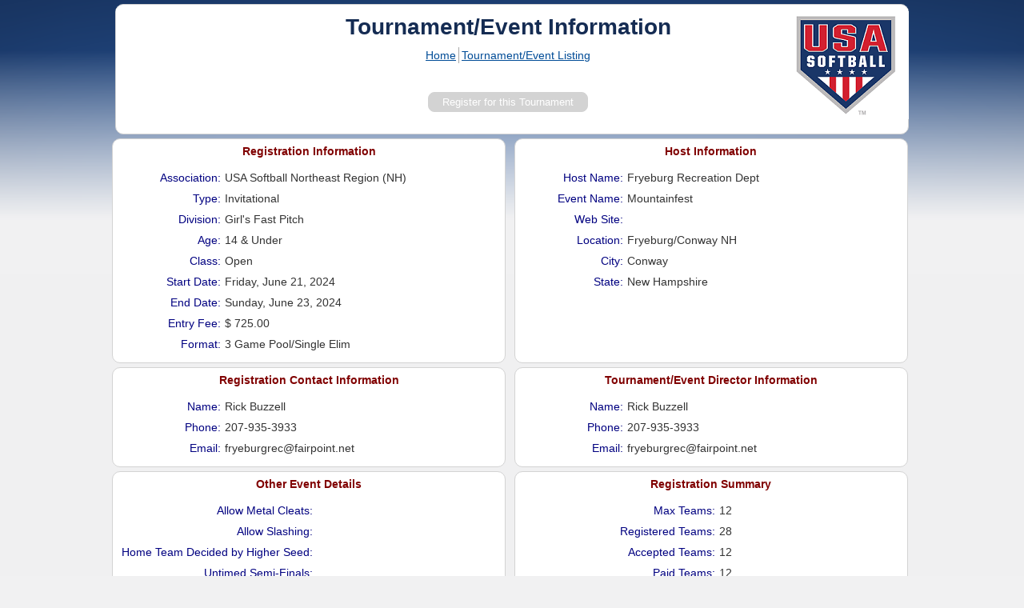

--- FILE ---
content_type: text/html; charset=utf-8
request_url: http://www.usasoftballne.com/TournamentDetails.aspx?TournamentKey=14447
body_size: 23332
content:

<!DOCTYPE html>
<html>

<head><title>
	Scheduling
</title><link href="css/v2/FormElements.css?v=2023.08.07" rel="stylesheet" /><link href="css/v2/FormContainer.css?v=2023.08.09f" rel="stylesheet" /><link href="css/v2/sDiv.css?v=2023.08.07" rel="stylesheet" /><link href="css/v2/sLabel.css?v=2023.07.11" rel="stylesheet" /><link href="css/v2/sInput.css?v=2023.07.30" rel="stylesheet" /><link href="css/v2/sTable.css?v=2023.07.11" rel="stylesheet" /><link href="css/v2/sAnchor.css?v=2023.07.18" rel="stylesheet" /><link href="css/CalendarControl.css?v=2023.07.11" rel="stylesheet" />
    

    <script src="include/common.js" type="text/javascript"></script>
    <script src="include/CalendarControl.js" type="text/javascript"></script>

    </head>

<body>
<form name="aspnetForm" method="post" action="./TournamentDetails.aspx?TournamentKey=14447" id="aspnetForm">
<div>
<input type="hidden" name="__VIEWSTATE" id="__VIEWSTATE" value="AW3CPQAop+NMB/kMMpW5sebTzgYQ3hhTUZ7gyThtkvwIfZDJP+DzrpMKAbzxF4lMIi88NKCnlAy8kBQ94u3I5cXIkraO8Lp2RQ1L0VTl+/dnvQTS7SIH2ylq/CNbiWiYnBnQU90Jw21k9Ba+u95eDWY0oOLwMHVbRktcWiTHSNet4WzhX4JjKmcyRxLVcN/R4e/zRmmU/pNjTwqt+mYMiE/MB1/rWx+xpIO7lTR1YJjRp1/qXJrPex6RPGJzbn4LlqAtUmM2GiL8aFOBP42H4kvjXVQvxcnyIxu9OS/JkQVwRK19NlOZwL5Tl41YM1eVWy3J14Fan+VSOtaGfcwK3kAuLG5ZzXRJxpbLMBrQIfIXXYh6tHdqZRzBoDy49hV3qQNX5s084wyIJWO3ML9Z6IxfpvEKX8uJD5XmsxL5Si4L5UiCl+ZjDVgyUJp5NYBlENdENWBIRVdpWOP2fNm+XnT5p3LA/zuBlX2NtfdelwkHSBrCORsEGImzUqwqo+F74LfGZWxXpx06b7y8EyAAsy4FN9prpfETpzgMJsDcBRhsVPyAORUG56X6/5W2jo3wBixDuZwqW32hpuQpWM/+4q0RH7tbLvqoD86xxXIIGEAbnceGIOZ11+0HcR1BTfEpj3f/rRXJAwO7wARK6GQK1AUdrzDs0zIZgOEOnvvsPD/ZobsutbHpSTFEYEC7KMQO7PJn9iU68Uuvvoltd6Kc4mhsRGe4Ud1p/GrzZe8cIYNOLxcegLwN+JszIRb1LasNpofWDlsN8QmDyH8ECziCH0yWPmx39ME0YN1DHYkkylrQfFtTRaS7wDRSumx4o+tiv7LgaO4eqipur8RDxQ0QbGn7H6mNQe0x7O4Jpe0V1gHl6c2d/OFwr2Lp/H+JxKQci65hU2MkfNsnW/9wWOjBHJm9O3Wb1FJHZujvGPZ/pda29n5NDIysdh/2Eu+4ZQ7kPjpbUi8PkdOkMuMD9R7RvWlz4oXwhOGZD15L4Tm0UdsxNnIapaZ6GDkqb91O2P35pntpEiUigd7Is/[base64]/xlrf/beJt9ODScFFUyhL/mfQXm2xjZVNA/ITdmH/Fm7WuFQxvEsyY53pMYgow+wPfgg7Y1FVrt1pSt2Pu7bnaK0HANh/9lpr4iRzhXKIMGtR6vMD+TdPeFIDiuB3quljL6FpujH3SaAi89z1pyVWN4Qr3QJK3Dwyokq3KQmKCiK84Z2dQV+YTTor+Zb9TnAnN3tXdgRN9WtG21zqlJOhpFEAX2QtNSOmcQED5DsAHCGZrmdl2S1p5EMlnaOs6xfQqjc0uLB3/jS3VjqXOSOHJanZuram7P8UgwOytpDolI9kR9Ce6EI4rkWtCJD+Y12YP9llmCL2ykkGx/0Jl5paPZv+Vwp///N3575tQjRK53RjLCyUg6J6PTpZBFAxy7f1iC1CW7xC8NeQVQv9EzZC05lKENIkMiCVFQrYzWvFWGwwKG1dvxik71oZxmGvvX6fYmFXCwz+RWazJNEbZx9JtE9t0xMuS/AIm6KPEdff5v7tO9JsH0CBME4Gj840YmD1LmV34QCEMGTRfoHkjlQ39hVkrKubFzFaqAPEh0K+NOLlyCuxDy1mC+cAa/OaqSmz9ZJUO8v9IZurKjBdxl8h8PwQlVXORuaGmICkL9r3VugzeJjewGq5LuIIWpTG8MweO18dnyU483XHv4e+UNqUwWxmHJrOmSzV8q47+wIcbEq8x8N4v271hNDod4/RBwMR/bK/ISbKtCPWxHMNpsg87Q0M5v0Szk3hiZ0zwByugQbtSvSeh6zPSvMJlfJzY3O1i/7ucuIkEmObwP6z4WKCl/7CYMbfAoh94SbkEw9KUQuBo4NGkjcPreD/F58vAa4BXwYz2VMF5Sl0YTENcoCMEjyDKDafLIZgocygzOwZgLuAAIpGgpijmRx/yrXNtYJO8rcoaCidJ6egAVXwC5BXoG+6uIqYjiSDPqrmfjYvShl1zzHipaQOFlVdHENu9zWrG8gYUEZ/[base64]/pTrUN+t566eQFHGmJ6ZXmpAFAhy4sooQ45tEQtEs1crI2zrNxLhMl1Z96omBqrVJobJZTfyYUDMQxzU5tVM1YsjJelpGzljGwKSRhSH5x6IPwQ36GoUeMPTU6z/soruIOVWdwYGaUA4nhiHFSJC2Qg35kISEbeFi7hewMTd24dRtao3hYJd862a3F4D9pA9YAH1AVdf0K/la3gpzRPKCu+zvWje9Pt8T+BaeQIGuwXBnL1ZVQtl2c0XSk56hWWH/euhot2ISjYPV4H26Z/mFzkUSRa7gbQsLdCBIG1gLfX6BpgLJ/dcELlyyt5sRe8tABbrflRCHzdi7VdLeLo3l7dwSJpkuIUddno2GnfBxnhyufYn3HQ3V3Q/O6Q68XebaJ0Fbi+99pWge/hgMrRsk6l413YxSt5rXHRS3k1oha02GN5Z8lBq2v766xTP6wTU/vJJ267RYkeTET+4wxOmx44Wkmulw+R+Kk/diX0djFyEy7pqEzZZbgIwHF6Fzb52GrOQd7OekbURDcWl+D3bu/mgaPsH5A2KlVHUDs9wGjcfW1YVk7h1kFY0F2VWHGL/uHtbfs6qKFihXqNmq8CuCpCJXCQo0Y+ci61XypTfrfl+iKxpFfZAnPWQmeyzlymGMZi+xZfT+DC3YJPL+gkaRUpTUaEfvID/HQJLNLfVzMACaTQxXRomempHyD4iBvn9YAqrZfMrmLAqoTw0RVuf/MR7Rn9w+f9oHOUYdvwaQ3W6aOQACVgr72MqKCuKBzQjB6cLiJhLqIDz8zXalBfbvvB0h8mEF3qmyu4X//8yiaxxjHuWwNYw2jKEOZNI/wO6DQ6pz/VfFh/gzlP/OkooCKhUN7Dz4MSLDIZcptDiEDNUTngpai9czn/Frlf2fz/li2MCRN6HOGRl+lAVTnAh+mza8eUwowwqsmhlZUZlNowpSdzglvOKZL6xAKeST9+LAB3iN2A+M+Y5bBn8GbdGp/wEzwohdjn8OtYC/xAApdcNf8Hz0gvWhMN4WPvKiU1W5BbzROlBe+q24AiE9skS7V4RxQsmxSpRPi/qMH8NI97AtmHIEn7I0NnV6T6F8PYfkMOsCqf/RbMzpRO6crG+JTWYcKfar4+QnBWsvHbIItN2+Q5F4fTwPFnGH1kkVy15Gs/pLARClQ3u9UiEJvp6Q3ZLo0NIdWci3QYhThEJus/FRLR4jLkgzuGcM7nb28078Jo7QSWH1GPwxBBvQkGD7NiYxo35UBVVVisfCOWhRyPyxiBn3ythb8/[base64]/BhoURDYc6bPL/OrwUi+0iIT3VaSLaY1l9T58hsVW61CnPpBVH8/Htzh6Dw+c9jWklcJCfhy4eraF982q9yFA9G+o+Fx1ntNZmBYQ9dCMg/TludQMpb8dSeSaR6956YNkLjbtbUsnnQU6wNi5sV9PbC39J3ZtLmuP1PnfpOuKKD/iCGwjnj4h0mtXqsc1nIZGCzwgeZrOsXEshGfyEgXJd4sHJ/M+EbW6N6TudcgtvpMFH2H7uFxHUD0KoAtK3eshUigBC/Y65+5H2bBmqQzuCuwFOmaFCCE4mDLO7AzuLm/wkH7QbVi0TxxYiRddJWfgb/dzTr7danE73vpT3JsR8/Q/9xLh+Awm6yun4maGYkaVnmQrDCnl0NNmk7OZwYC9kYUkhsgIRtcce7m3r84pHaGeQzzQRxBVed4VmIluDKYHEQW+fyFlpM9nOYv1s8iSQDvyz3Edx3qY2fPB46gon/+uV9Wv1Z7krj9xgbDXQCqu4YNge24ByasnOYp5bed5jr2GHVWx14/vAD44u6vChD7j8DxZ6ipPzclOyf9nd75K9AU36T0jG3urRSEjcXVnH/+SrRKsni13njwSpiV/GblJf83KqVZ1zp8C8Ix3HbCsjcXJypzePfH7CzX7sqYOpyOWCD3esnR+Jyq+VDZsNm7vb4+zy/PsxoXmCtn5/6fjRIb9UL0kfvsjmY34lL6Bwio2lnAdYDjrhg3Vl92PfvyZfRFruwebTTfKVYCceyzXPrX9DfmmLfoRcuuYcw2A+XEqa9XbClRjkWIseX4D+ZHWcYtw6AdiHoMd44/BEm+w4mkET0zxfPWgFgmKbu06OcMZnHoEPdiKeSuV4G3JGKk7u+7RRwp0fZj5w9x1czowOXzGUA2kZtmJwuHopTjXjaujHDHfHcXzgc4MSsNRmtiSt4zFI+ycOqYkxlTaUNKtmpe5mlif83Yp5vux1EZicdg8hNjR/Ybls2nXRim5IIVqFT6FysSE+1IURGcgzBToSdAhZc1bilT74YabEutWhRM2do+N4F2obxUXTOl6urdZlmW37KI8Hqq2jsYozNwa5fZlzLdZYBqVNVfhraqim3Vm68qeS+umM3NBb+il3c8pJFWOK/o1k/qaOqjtcHkw3kw9Og3t2uNFr91ScjnykSdhhSPz1KQa0vklflIzeIINPjuTobAEq4nWcKdYPqVUk1YNdmMdKt8TY16lYue/qbSroiIgQwJ2r9nKCHsydxAdoOJ0tg651QVHcPq5wzIAdXYCrnTfS9oZdPlr71Hy1/PKR4Xl6IgeiDvjz7XmGlpMovgxZN/cCBGCaE953t+o70gWmHEZSupLqx4iXuC78ZFm6CcA+fYI7J+pRxXZCt2MCpbxh7ac0JW+KmCoEdfH/9BoaUr8k7dQBwf3N2wQHxyJQFBBDm0s43aSFwUyBPnLZP8vYivsbyX+7Ki+DWLMFZoa5cKeW3V1vSB1c8H7OK5ApOE9xZGvXkGJYx+l2JF4LJ3gi4bPG4BJc5xd4318sksrGC9Za8L64VQSC6XQChUbe2vxUAp5gYNhlHS9PbKi2WLKNT/4uaMSRl0ghXdfgcUjM9zHlevfrrzxuOcPq8ehQANXnDrNpjGyWi4KO0Pv1T+y/0KXcqXEmSdIktoDZToKHlBx4GSF8OsuEN40bs+xDlNsddmYOw/gKooq3WsP6JK5rQaBtLyvKgXucO7/GwtAwBDvLyjSJ5ijRhaabHIPfUDI4O2HPmWF18o25LI60mbRCv4WjxXbb1pK8SIRaLHfrUzgRLGHLy9ieG4yUamg98evm/jcxqbiFInTZLotpQkoru9ikmjlNHb2TCjewx/Nv/HBwQTwl7GSpxEuQkqN58YqkBL+58M8hR/QCk0lBBCkio/CbbZol6o6/LFKO6ZQ1N3ppFDqdYheVv4OgjqLdtHZqGK+fq0EEeXG7lxhLo1FgQUhKnainAh/I14IBmuvCiK1Ih6/Py/N6UY/VY5VPaMFvsfND/55qQ4Qt7X5D89Eg/C/O/jqWA1N3HML/2f/fhu8jEX4WgEO/4NNE5Ctbr293MOypAp9VP/rq/dEQhOn18COVyluTnVZcUSXwblyUO6DpQj4KZO0ojvhtD4RStWPV2zcMAuSjgCEGwINMi51UtIewKFNEU1xZCRSSeguy0jIPXcZW+vpFpe4Y24AsGBo2M1y6Aux0SK+/JSmOD9bgNgm4k6OL/rOd/9QUUPWK5R52MVXolSHjoLLVelUckmpo4SDYRENhP1b+D0L/d3G5JVVGkx48uTwZnx8UGnTOsqZ5MQf8ENN5yDBhX+fupYrVZ/oaiv2t242Yh+hAFvPi6tq/cC6sovDuBKM7cyRR/ahFK3parHG1OVj+I/yzWKhzi17qO70jixk+/P1+phQb7DfsYtRCKy0Cw023ByAbUTH6QAsZEhG9Xlgcx3KVlyGv1aKXe192TfRw1pvc0KqO1i0Q4/4lxD9+zQkQ31DR/dWv88RWn6XUbIsFb3x13W4rdJcVU1Dj7fCl6dMBnD3tV6kLnGie9s8UwhKZvUvDMsWztx+/hgXXYCKw1Fq1rJT6hhdPw0oZ+d/wtgg93Qdyx6rG8aCMZz03xUazyvBVXegUZTwvmSUrmFTjMCWhyoqGyIHqjWBQL1ObVLR/VnXc/Jpuyz3AqPJ/CKC1nc5+Ym33aJQpZfH5qIMEdvf4FyCjHpNDxx2SnmF9wWfWqQSHmuE/IGQSD1qKLSfvCFy7QKT2iThpOWNeXktzXsJ2PdQPp/Olv4qnt2vWjz/998wDHgV0ItcQ45a9is6JxcGpI4Oht+LRVOjdw1Yjx4Tauw8hDESi6GC5zQweAZy8T+qBKo/kcj70Q0P3O5NmXCrVNQFJ7ODlwv70DCOG+SGFLAFoP5rtKRm1YuPsIqI+9Kx9YgJ15sdu1F3kVttZ4OA6Cj7uEFIx1NdAKue2aFxNazcId8+d/DPXFP6CRvGro0uC0c32AeZRHP5Y1OX3qWcIFed7LKej+dgJCxZ5sFJQL+ufqTJk+yvg8//W236plc6ZGYsRTXRiAr9jyEB4CHRkPub/hbcPpCB9Pi8x1IWTOWLj8KmGQzaKw31W7eEe/iGS3Gq4UPvqJBrlxd8RqKi7Qqhy3GRKmb+nDz2sSgViWg52V/NvVJJuauJNFpta184nz2MDk3Y6AUk7WpCEHFQNrnwhGQ==" />
</div>

<div>

	<input type="hidden" name="__VIEWSTATEGENERATOR" id="__VIEWSTATEGENERATOR" value="EA22D0A0" />
	<input type="hidden" name="__VIEWSTATEENCRYPTED" id="__VIEWSTATEENCRYPTED" value="" />
	<input type="hidden" name="__EVENTVALIDATION" id="__EVENTVALIDATION" value="2Qjek02HtV4EEguMKBWxshxs6Zg4UNDlqhrV/QVdVYji0BzzQ7b0jzBZKLyyfKPPLNW/CCSiT46If/blnRTiRGYc5zCgxc7OqOu1sZreq57MCSUNd55SpR75kxcStrMPX8TK6LbXP0Ji7Q9Q+2X5dKCtMhDntacPyihN/etMf0I=" />
</div>

    <div class="divFormContainer">
        <div>            
            <div>
                <!-- Menu DIV -->
                <div xtype="menu">
                    <div></div>      
                    
                    <div xtype="menuCenter">
                        
    <h1>Tournament/Event Information</h1>

                        
                        
                        
                        <div xtype="linkRow">
                            <ul>
                                <li>
                                    <a id="ctl00_lnkHome" href="Default.aspx" target="_self">Home</a>
                                </li>

                                
    <li>
        <a href="TournamentInq.aspx?RegionKey=1&AssociationKey=5&OrganizationKey=823" id="ctl00_cphLinks_aEventInq">Tournament/Event Listing</a>
    </li>

    

                            

                            </ul>
                        </div>

                        <div xtype="linkRow">
                            <ul>
                                
    

    

    

                            </ul>
                        </div>

                        <div id="ctl00_divSelectors" xtype="selectorsRow"></div>

                        <div id="ctl00_divControls" xtype="controlsRow">
    <input type="submit" name="ctl00$cphControls$btnTournamentReg" value="Register for this Tournament" id="ctl00_cphControls_btnTournamentReg" disabled="disabled" style="width:200px;" />
</div>

                        <div xtype="messageRow">
    
    <span id="ctl00_cphMessages_lblProcessText" class="lblProcessText"></span>
</div>                        
                    </div>
                        
                    <div>
                        <img alt="USA Softball" src="img/usasb/USASoftball_HomepageLogo_small2.png" />
                    </div>
                </div>
                <!-- END: Menu DIV -->
            </div>
            
            <!-- Body -->
            

    <div>

        <!-- Registration Information -->
        <div xtype="w2">

            <h3>Registration Information</h3>

            <div>
                <label for="lblAssociationName">Association:</label>
                <span id="ctl00_cphBody_lblAssociationName">USA Softball Northeast Region (NH)</span>                    
            </div>
                    
            <div>
                <label for="lblEventType">Type:</label>
                <span id="ctl00_cphBody_lblEventType">Invitational</span>
            </div>

            <div>
                <label for="lblEventDivision">Division:</label>
                <span id="ctl00_cphBody_lblEventDivision">Girl's Fast Pitch</span>
            </div>

            <div>
                <label for="lblEventDivisionAge">Age:</label>
                <span id="ctl00_cphBody_lblEventDivisionAge">14 & Under</span>
            </div>

            <div>
                <label for="lblEventDivisionClass">Class:</label>
                <span id="ctl00_cphBody_lblEventDivisionClass">Open</span>
            </div>
                    
            <div>
                <label for="lblEventDateBegin">Start Date:</label>
                <span id="ctl00_cphBody_lblEventDateBegin">Friday, June 21, 2024</span>
            </div>
                    
            <div>
                <label for="lblEventDateEnd">End Date:</label>
                <span id="ctl00_cphBody_lblEventDateEnd">Sunday, June 23, 2024</span>
            </div>
                                        
            <div>
                <label for="lblEntryFee">Entry Fee:</label>
                <span id="ctl00_cphBody_lblEntryFee">$ 725.00</span>
            </div>
                    
            <div>
                <label for="lblEventFormat">Format:</label>
                <span id="ctl00_cphBody_lblEventFormat">3 Game Pool/Single Elim</span>
            </div>                                        
        </div>
        <!-- END Registration Information -->

        <!-- Host Information -->
        <div xtype="w2">
            <h3>Host Information</h3>

            <div>
                <label for="lblOrganizationName">Host Name:</label>
                <span id="ctl00_cphBody_lblOrganizationName">Fryeburg Recreation Dept</span>
            </div>
            
            <div>
                <label for="lblEventName">Event Name:</label>
                <span id="ctl00_cphBody_lblEventName">Mountainfest</span>
            </div>

            <div>
                <label for="lnkWebSite">Web Site:</label>
                <a id="ctl00_cphBody_lnkWebSite" target="_blank"></a>
            </div>            
            

            <div>
                <label for="lblLocationName">Location:</label>
                <span id="ctl00_cphBody_lblLocationName">Fryeburg/Conway NH</span>
            </div>

            <div>
                <label for="lblLocationCity">City:</label>
                <span id="ctl00_cphBody_lblLocationCity">Conway</span>
            </div>            
            
            <div>
                <label for="lblLocationStateProv">State:</label>
                <span id="ctl00_cphBody_lblLocationStateProv">New Hampshire</span>
            </div>

            <div class="divCenterFull">
                
            </div>

        </div>
        <!-- END Host Information -->
    </div>
            
    <div>
        <!-- Event Contact Info -->
        <div xtype="w2">
            <h3>Registration Contact Information</h3>

            <div>
                <label for="lblEventContactName">Name:</label>
                <span id="ctl00_cphBody_lblEventContactName">Rick Buzzell</span>
            </div>
            
            <div>
                <label for="lblEventContactPhone">Phone:</label>
                <span id="ctl00_cphBody_lblEventContactPhone">207-935-3933</span>
            </div>
            
            <div>
                <label for="lblEventContactEmail">Email:</label>
                <span id="ctl00_cphBody_lblEventContactEmail">fryeburgrec@fairpoint.net</span>
            </div>
        </div>
        <!-- END Event Contact Info -->
                
        <!-- Event Director Info -->
        <div xtype="w2">
            <h3>Tournament/Event Director Information</h3>

            <div>
                <label for="lblEventDirectorName">Name:</label>
                <span id="ctl00_cphBody_lblEventDirectorName">Rick Buzzell</span>
            </div>

            <div>
                <label for="lblEventDirectorPhone">Phone:</label>
                <span id="ctl00_cphBody_lblEventDirectorPhone">207-935-3933</span>
            </div>
            
            <div>
                <label for="lblEventDirectorEmail">Email:</label>
                <span id="ctl00_cphBody_lblEventDirectorEmail">fryeburgrec@fairpoint.net</span>
            </div>
        </div>
        <!-- END Event Director Info -->
    </div>
            

    <!-- Other Event Information -->
    <div>
        <div id="ctl00_cphBody_divOther" xtype="w2">
            <h3>Other Event Details</h3>

            <div>
                <label for="lblAllowMetalCleats" style="width:250px">Allow Metal Cleats:</label>
                <span id="ctl00_cphBody_lblAllowMetalCleats"></span>
            </div>

            <div>
                <label for="lblAllowSlashing" style="width:250px">Allow Slashing:</label>
                <span id="ctl00_cphBody_lblAllowSlashing"></span>
            </div>

            <div>
                <label for="lblIsHigherSeedHome" style="width:250px">Home Team Decided by Higher Seed:</label>
                <span id="ctl00_cphBody_lblIsHigherSeedHome"></span>
            </div>

            <div>
                <label for="lblIsUnlimitedSemiFinal" style="width:250px">Untimed Semi-Finals:</label>
                <span id="ctl00_cphBody_lblIsUnlimitedSemiFinal"></span>
            </div>
        </div>

        <div xtype="w2">

            <h3>Registration Summary</h3>

            <div>
                <label for="lblTeamsMax" style="width:250px">Max Teams:</label>
                <span id="ctl00_cphBody_lblTeamsMax">12</span>
            </div>

            <div>
                <label style="width:250px">Registered Teams:</label>
                <span id="ctl00_cphBody_lblCountRegistered">28</span>
            </div>

            <div>
                <label style="width:250px">Accepted Teams:</label>
                <span id="ctl00_cphBody_lblCountAccepted">12</span>
            </div>

            <div>
                <label style="width:250px">Paid Teams:</label>
                <span id="ctl00_cphBody_lblCountPaid">12</span>
            </div>

        </div>
    </div>
    <!-- END Other Event Information -->


    <!-- Event Documents -->
    
    <!-- END Event Documents -->
                
    
    <!-- Notes -->
    <div>
        <div id="ctl00_cphBody_divNotes" xtype="w1">
            <h3>Tournament/Event Notes</h3>
            <span id="ctl00_cphBody_lblTournamentNotes">*** USA SOFTBALL OF NH SANCTIONED EVENT ***<br /><br />*** ALL TEAMS MUST BE USA SOFTBALL 2024 REGISTERED TO PARTICIPATE ***<br /><br />*** TOURNAMENT HOST RESERVES THE RIGHT TO ALTER THE TOURNAMENT FORMAT DUE TO WEATHER/FIELD CONDITIONS ***<br /><br />*** ENTRY DEADLINE MARCH 1ST, 2024, AFTER THIS DATE ALL TEAMS NOT PAID IN FULL THE TOURNAMENT HOST WILL GO TO ANY TEAMS ON THE WAITING LIST. (ANY PAYMENTS MADE ARE NON RETURNABLE UNLESS THE TOURNAMENT IS CANCELLED)<br /><br />Make Check Payable To: Fryeburg Recreation Department<br /><br />Mail To: Rick Buzzell<br />         PO Box 152<br />         Fryeburg Me. 04037</span>
        </div>    
    </div>
    <!-- END Notes -->
                
    
    <!-- Registered Teams -->
    <div>
        <div xtype="w1">

            <h3>Registered Teams</h3>

            <div>
	<table cellspacing="0" rules="all" border="1" id="ctl00_cphBody_grdEventReg" style="border-collapse:collapse;">
		<tr>
			<th scope="col" style="width:250px;">Team Name</th><th scope="col" style="width:150px;">City</th><th class="tdCenter" scope="col" style="width:100px;">State/Prov</th><th scope="col" style="width:200px;">Status</th><th scope="col" style="width:100px;">Reg/Wait List #</th>
		</tr><tr>
			<td>Extra Innings Fastpitch 14U</td><td>Middleton</td><td class="tdCenter">MA</td><td>Accepted (Paid in Full)</td><td>&nbsp;</td>
		</tr><tr>
			<td>Fastpitch Fury VT 14U</td><td>Essex</td><td class="tdCenter">VT</td><td>Waiting List</td><td>&nbsp;</td>
		</tr><tr>
			<td>Granite State Elite 14U Eaton</td><td>Epsom</td><td class="tdCenter">NH</td><td>Waiting List</td><td>&nbsp;</td>
		</tr><tr>
			<td>Home Run Bulldogs</td><td>Conway</td><td class="tdCenter">NH</td><td>Accepted (Paid in Full)</td><td>&nbsp;</td>
		</tr><tr>
			<td>Hops Fastpitch 14U</td><td>Cranston</td><td class="tdCenter">RI</td><td>Waiting List</td><td>&nbsp;</td>
		</tr><tr>
			<td>Hurricanes Chiasson</td><td>Salem</td><td class="tdCenter">NH</td><td>Waiting List</td><td>&nbsp;</td>
		</tr><tr>
			<td>Khaos White</td><td>South Paris</td><td class="tdCenter">ME</td><td>Waiting List</td><td>&nbsp;</td>
		</tr><tr>
			<td>Maine Thunder 14u ???</td><td>Portland</td><td class="tdCenter">ME</td><td>Accepted (Paid in Full)</td><td>&nbsp;</td>
		</tr><tr>
			<td>Maine Thunder 14u TJB</td><td>Portland</td><td class="tdCenter">ME</td><td>Accepted (Paid in Full)</td><td>&nbsp;</td>
		</tr><tr>
			<td>NE Diamond Gems 14U</td><td>Milford</td><td class="tdCenter">NH</td><td>Waiting List</td><td>&nbsp;</td>
		</tr><tr>
			<td>NE Fury Platinum Cipolla 14U</td><td>Cranston</td><td class="tdCenter">RI</td><td>Waiting List</td><td>&nbsp;</td>
		</tr><tr>
			<td>New England Elite 14U</td><td>Gray</td><td class="tdCenter">ME</td><td>Accepted (Paid in Full)</td><td>&nbsp;</td>
		</tr><tr>
			<td>New England Elite 14U Curtis</td><td>Gray</td><td class="tdCenter">ME</td><td>Waiting List</td><td>&nbsp;</td>
		</tr><tr>
			<td>New England Fusion Gold Johnson</td><td>Londonderry</td><td class="tdCenter">NH</td><td>Accepted (Paid in Full)</td><td>&nbsp;</td>
		</tr><tr>
			<td>Nh comets Sweeney</td><td>Concord</td><td class="tdCenter">NH</td><td>Accepted (Paid in Full)</td><td>&nbsp;</td>
		</tr><tr>
			<td>NH Lightning 14U White</td><td>Concord</td><td class="tdCenter">NH</td><td>Accepted (Paid in Full)</td><td>&nbsp;</td>
		</tr><tr>
			<td>NH Lightning Blue</td><td>Concord</td><td class="tdCenter">NH</td><td>Accepted (Paid in Full)</td><td>&nbsp;</td>
		</tr><tr>
			<td>NH Prospects 14U Brisk</td><td>Nashua</td><td class="tdCenter">NH</td><td>Accepted (Paid in Full)</td><td>&nbsp;</td>
		</tr><tr>
			<td>NorthEast Wildcats</td><td>Windham, NH</td><td class="tdCenter">NH</td><td>Waiting List</td><td>&nbsp;</td>
		</tr><tr>
			<td>Plex Blue 14u</td><td>Gilford</td><td class="tdCenter">NH</td><td>Waiting List</td><td>&nbsp;</td>
		</tr><tr>
			<td>Rage 14U - Girald</td><td>Salisbury</td><td class="tdCenter">MA</td><td>Accepted (Paid in Full)</td><td>&nbsp;</td>
		</tr><tr>
			<td>Rage Pennie</td><td>salisbury</td><td class="tdCenter">MA</td><td>Accepted (Paid in Full)</td><td>&nbsp;</td>
		</tr><tr>
			<td>RI Fire N’ Ice</td><td>Coventry</td><td class="tdCenter">RI</td><td>Waiting List</td><td>&nbsp;</td>
		</tr><tr>
			<td>Seacoast United 14U Blue</td><td>Epping</td><td class="tdCenter">NH</td><td>Waiting List</td><td>&nbsp;</td>
		</tr><tr>
			<td>Sluggers 14U Loupin</td><td>Brewer</td><td class="tdCenter">ME</td><td>Waiting List</td><td>&nbsp;</td>
		</tr><tr>
			<td>TEAM Maine</td><td>Gray</td><td class="tdCenter">ME</td><td>Pending</td><td>&nbsp;</td>
		</tr><tr>
			<td>VT Storm 14U Kane</td><td>Colchester</td><td class="tdCenter">VT</td><td>Waiting List</td><td>&nbsp;</td>
		</tr><tr>
			<td>Worcester Union McLaughlin</td><td>Worcester</td><td class="tdCenter">MA</td><td>Waiting List</td><td>&nbsp;</td>
		</tr>
	</table>
</div>            
        </div>
    </div>
    <!-- END Registered Teams -->

    <input type="hidden" name="ctl00$cphBody$hdnEventKey" id="ctl00_cphBody_hdnEventKey" value="14447" />

            <!-- END: Body -->
        </div>
    </div>

</form>
</body>
</html>


--- FILE ---
content_type: text/css
request_url: http://www.usasoftballne.com/css/v2/FormElements.css?v=2023.08.07
body_size: 1845
content:
body {
    background: #f1f1f2 url('../../img/usasb/background_blue_no_rings_high_fade2.png') center top no-repeat;
    color: #333;
    font-family: "HelveticaNeueW01-55Roma", "Helvetica Neue", Helvetica, Arial, sans-serif;
    font-weight: 300;
    font-size: 14px;
    line-height: 1.42857143;
    margin: 0;
    min-width: 960px;
    padding: 0;
}

br {
    clear: left;
}

h1 {
    color: #152c53;
    margin: 0;
    padding: 0;
    text-align: center;
}

h2 {
    color: #152c53;
    font-size: 1.4em;
    margin: 0;
    padding: 0;
    text-align: center;
}

h3 {
    color: maroon;
    font-size: 1.0em;
    margin: 0;
    padding-bottom: 10px;
    padding-left: 0;
    padding-top: 0;
    padding-right: 0;
    text-align: center;
}

h4 {
    color: black;
    font-size: 0.9em;
    margin: 0;
    padding-bottom: 5px;
    padding-left: 0;
    padding-top: 0;
    padding-right: 0;
    text-align: center;
}

input[type=text], select {
    border: 1px solid #d3d3d3;
    border-radius: 3px;
}


input[type=submit] {
    background-color: #004C97;
    border-color: #d3d3d3;
    border-radius: 8px;
    border-style: solid;
    border-width: 1px;
    color: white;
    cursor: pointer;
    height: 25px;
    width: 125px;
}

    input[type=submit]:disabled {
        background-color: #d3d3d3;
    }

input[type=text]:disabled {
    background-color: white;
    border-width: 0;
}

label {
    display: block;
    float: left;
    padding-right: 5px;
    text-align: right;
    width: 120px;
}

select {
    min-width: 75px;
}

span {
    display: flex;
}

th {
    position: sticky;
    top: 0; 
    box-shadow: 0 2px 2px -1px rgba(0, 0, 0, 0.4);
}

textarea {
    border-color: #d3d3d3;
    height: 63px;
    width: 250px;
}


--- FILE ---
content_type: text/css
request_url: http://www.usasoftballne.com/css/v2/sDiv.css?v=2023.08.07
body_size: 2077
content:
/* DIV Classes */
.divCenterFull {
    background-color: none;
    justify-content: center;
    margin: 0;
    padding: 0;
    text-align: center;
    width: 100%;
}

    .divCenterFull span {
        display: flex;
        margin: 0;
        padding-left: 20px;
    }


.divMenuPanelGroupRow {
    float: left;
    clear: none;
}

    .divMenuPanelGroupRow div {
        background-color: white;
        border-color: #d3d3d3;
        border-radius: 15px;
        border-style: solid;
        border-width: 1px;
        display: block;
        float: left;
        margin-left: 15px!important;
        margin-top: 10px;
        padding-left: 15px;
        padding-top: 15px;
        width: 275px!important;
    }


        .divMenuPanelGroupRow div h1 {
            color: maroon;
            float: left;
            font-size: 21px;
            margin: 0;
        }

        .divMenuPanelGroupRow div ul {
            margin: 10px;
            padding: 0;
        }

            .divMenuPanelGroupRow div ul li {
                color: black;
                font-weight: bold;
                list-style-type: none;
            }

                .divMenuPanelGroupRow div ul li ul {
                    margin: 10px;
                    padding: 0;
                }

                    .divMenuPanelGroupRow div ul li ul li {
                        border-bottom: 1px solid #afb0b2;
                        color: #152c53;
                        font-weight: normal;
                        list-style-type: none;
                        margin-bottom: 10px;
                        padding-bottom: 5px;
                    }

                        .divMenuPanelGroupRow div ul li ul li a {
                            color: #000066;
                            text-decoration: none;
                        }



.divSubText {
    
}

    .divSubText span {
        font-style: italic;
        font-size: 0.9em;
        margin-left: 100px;
        padding-bottom: 15px;
    }

--- FILE ---
content_type: text/css
request_url: http://www.usasoftballne.com/css/v2/sInput.css?v=2023.07.30
body_size: 1547
content:
/* TextBox Classes */
.txtInputAddr {
    width: 400px;
}

.txtInputAddrW2 {
    width: 275px;
}

.txtInputAddrW3 {
    width: 150px;
}

.txtInputCity {
    width: 150px;
}

.txtDate {
    width: 80px;
}

.txtInputDescW1 {
    width: 500px;
}

.txtInputDescW2 {
    width: 200px;
}

.txtInputDescW3 {
    width: 150px;
}

.txtInputDescLongW2 {
    width: 295px;
}

.txtInputEmail {
    width: 400px;
}

.txtInputEmailW2 {
    width: 250px;
}

.txtInputEmailW3 {
    width: 150px;
}

.txtInputId {
    text-transform: uppercase;
    width: 125px;
}

.txtInputPersonNameFirst {
    width: 150px;
}

.txtInputPersonNameLast {
    width: 150px;
}

.txtInputName {
    width: 275px;
}

.txtInputNameW2 {
    width: 200px;
}

.txtInputNameW3 {
    width: 150px;
}

.txtInputNotes {
    height: 65px;
    width: 99%;
}

.txtInputNotesW1 {
    height:65px;
    width: 99%;
}

.txtInputNotesW2 {
    height: 150px;
    width: 295px;
}

.txtInputPhone {
    text-align: left;
    text-transform: uppercase;
    width: 125px !important;
}

.txtInputShort {
    text-align: left;
    width: 50px !important;
}

.txtInputShortRight {
    text-align: right;
    width: 50px !important;
}

.txtInputSmall {
    width: 80px;
}

.txtInputSmallRight {
    text-align: right;
    width: 80px;
}

.txtInputStreet {
    width: 200px;
}

.txtInputUrl {
    width: 325px;
}

.txtInputZip {
    text-transform: uppercase;
    width: 100px;
}


--- FILE ---
content_type: text/css
request_url: http://www.usasoftballne.com/css/v2/sAnchor.css?v=2023.07.18
body_size: 377
content:
.aButton {
    display: inline-block;
    background-color: #004C97;
    border-color: #d3d3d3;
    border-radius: 8px;
    border-style: solid;
    border-width: 1px;
    color: white;
    cursor: pointer;
    height: 20px;
    margin: 0;
    padding: 3px;
    text-align: center;
    text-decoration: none;
    vertical-align: middle;
    width: 200px;
}


--- FILE ---
content_type: application/javascript
request_url: http://www.usasoftballne.com/include/common.js
body_size: 3067
content:
function getObjectValue(objectId) {
    var objSource = document.getElementById(objectId);
    if (objSource == null) {
        return null;
    }

    return objSource.value;
}

function getObjectValueEx(objectId, controlDesc) {
    var objSource = document.getElementById(objectId);
    if (objSource == null) {
        alert('Unable to Locate Control ' + controlDesc);
        return null;
    }

    return objSource.value;
}

function getObjectValueNum(objectId) {
    var objectVal = getObjectValue(objectId);
    if (objectVal == null) {
        objectVal = "0";
    }

    if (!parseFloat(objectVal)) {
        return 0;
    }

    return parseFloat(objectVal);
}

function getObjectValueNumEx(objectId, controlDesc) {
    var objectVal = getObjectValue(objectId);
    if (objectVal == null) {
        alert('Unable to Locate Numeric Control ' + controlDesc);
        return null;
    }

    if (!parseFloat(objectVal)) {
        alert('Invalid Entry in Numeric Control ' + controlDesc + ': ' + objectVal);
        return null;
    }

    return parseFloat(objectVal);
}

function loadDetail(loc) {
    window.status = '';
    var features = 'left=200,top=200,width=800,height=700,modal=no,dialog=no';
    var retVal = window.open(loc, 'DialogWindow', features);
    return false;
}

function setObjectDisable(objectId) {
    var objControl = document.getElementById(objectId);
    if (objControl != null) {
        objControl.disabled = true;
    }
}

function setObjectEnable(objectId) {
    var objControl = document.getElementById(objectId);
    if (objControl != null) {
        objControl.disabled = false;
    }
}

function setObjectInvisible(objectId) {
    var objSource = document.getElementById(objectId);
    if (objSource == null) {
        return false;
    }

    objSource.style.display = "none";

    return true;
}

function setObjectValue(objectId, objectVal) {
    var objSource = document.getElementById(objectId);
    if (objSource == null) {
        return false;
    }

    objSource.value = objectVal;

    return true;
}

function setObjectVisible(objectId) {
    var objSource = document.getElementById(objectId);
    if (objSource == null) {
        return false;
    }

    objSource.style.display = "block";

    return true;
}

function setControlFocus() {
    var objectName = "";
    var objCurrentControl = null;
    var objControl = null;

    objectName = "txtCurrentControl";
    objCurrentControl = document.getElementById(objectName);
    if (objCurrentControl != null) {
        // get name of control to set focus
        objectName = objCurrentControl.value;
        if (objectName != "") {
            objControl = document.getElementById(objectName);
            if (objControl != null) {
                // Set the Congtrol Focus
                objControl.focus();

                // clear the control value
                objCurrentControl.value = "";
            }
        }
    }
}
